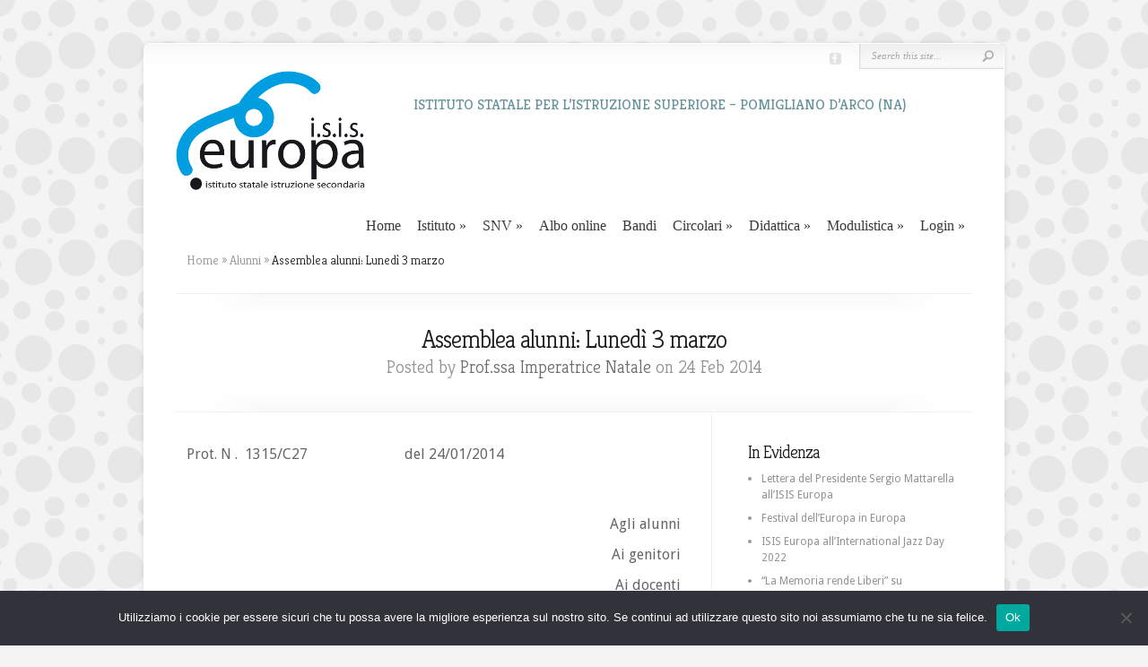

--- FILE ---
content_type: text/html; charset=UTF-8
request_url: https://www.isiseuropa.it/2014/02/assemblea-alunni-lunedi-3-marzo/
body_size: 16755
content:
<!DOCTYPE html PUBLIC "-//W3C//DTD XHTML 1.0 Transitional//EN" "http://www.w3.org/TR/xhtml1/DTD/xhtml1-transitional.dtd">
<!--[if IE 6]>
<html xmlns="http://www.w3.org/1999/xhtml" id="ie6" lang="it-IT">
<![endif]-->
<!--[if IE 7]>
<html xmlns="http://www.w3.org/1999/xhtml" id="ie7" lang="it-IT">
<![endif]-->
<!--[if IE 8]>
<html xmlns="http://www.w3.org/1999/xhtml" id="ie8" lang="it-IT">
<![endif]-->
<!--[if !(IE 6) | !(IE 7) | !(IE 8)  ]><!-->
<html xmlns="http://www.w3.org/1999/xhtml" lang="it-IT">
<!--<![endif]-->
<head profile="http://gmpg.org/xfn/11">
<meta http-equiv="Content-Type" content="text/html; charset=UTF-8" />

<link rel="stylesheet" href="https://www.isiseuropa.it/wp-content/themes/Chameleon/style.css" type="text/css" media="screen" />
<link rel="stylesheet" href="https://www.isiseuropa.it/wp-content/themes/Chameleon/css/colorpicker.css" type="text/css" media="screen" />

<meta http-equiv="X-UA-Compatible" content="IE=edge"><link href='https://fonts.googleapis.com/css?family=Droid+Sans:regular,bold' rel='stylesheet' type='text/css' /><link href='https://fonts.googleapis.com/css?family=Kreon:light,regular' rel='stylesheet' type='text/css' />
<link rel="pingback" href="https://www.isiseuropa.it/xmlrpc.php" />

<!--[if lt IE 7]>
	<link rel="stylesheet" type="text/css" href="https://www.isiseuropa.it/wp-content/themes/Chameleon/css/ie6style.css" />
	<script type="text/javascript" src="https://www.isiseuropa.it/wp-content/themes/Chameleon/js/DD_belatedPNG_0.0.8a-min.js"></script>
	<script type="text/javascript">DD_belatedPNG.fix('img#logo, span.overlay, a.zoom-icon, a.more-icon, #menu, #menu-right, #menu-content, ul#top-menu ul, #menu-bar, .footer-widget ul li, span.post-overlay, #content-area, .avatar-overlay, .comment-arrow, .testimonials-item-bottom, #quote, #bottom-shadow, #quote .container');</script>
<![endif]-->
<!--[if IE 7]>
	<link rel="stylesheet" type="text/css" href="https://www.isiseuropa.it/wp-content/themes/Chameleon/css/ie7style.css" />
<![endif]-->
<!--[if IE 8]>
	<link rel="stylesheet" type="text/css" href="https://www.isiseuropa.it/wp-content/themes/Chameleon/css/ie8style.css" />
<![endif]-->

<script type="text/javascript">
	document.documentElement.className = 'js';
</script>

<link rel="preconnect" href="https://fonts.gstatic.com" crossorigin /><meta name='robots' content='index, follow, max-image-preview:large, max-snippet:-1, max-video-preview:-1' />
	<style>img:is([sizes="auto" i], [sizes^="auto," i]) { contain-intrinsic-size: 3000px 1500px }</style>
	
	<!-- This site is optimized with the Yoast SEO plugin v26.7 - https://yoast.com/wordpress/plugins/seo/ -->
	<title>Assemblea alunni: Lunedì 3 marzo  - ISIS Europa</title>
	<link rel="canonical" href="https://www.isiseuropa.it/2014/02/assemblea-alunni-lunedi-3-marzo/" />
	<meta name="twitter:label1" content="Scritto da" />
	<meta name="twitter:data1" content="Prof.ssa Imperatrice Natale" />
	<script type="application/ld+json" class="yoast-schema-graph">{"@context":"https://schema.org","@graph":[{"@type":"Article","@id":"https://www.isiseuropa.it/2014/02/assemblea-alunni-lunedi-3-marzo/#article","isPartOf":{"@id":"https://www.isiseuropa.it/2014/02/assemblea-alunni-lunedi-3-marzo/"},"author":{"name":"Prof.ssa Imperatrice Natale","@id":"https://www.isiseuropa.it/#/schema/person/d05617716f0a7317fa0dfc075cff80dd"},"headline":"Assemblea alunni: Lunedì 3 marzo","datePublished":"2014-02-24T12:31:50+00:00","mainEntityOfPage":{"@id":"https://www.isiseuropa.it/2014/02/assemblea-alunni-lunedi-3-marzo/"},"wordCount":57,"articleSection":["Alunni","Archivio","Circolari"],"inLanguage":"it-IT"},{"@type":"WebPage","@id":"https://www.isiseuropa.it/2014/02/assemblea-alunni-lunedi-3-marzo/","url":"https://www.isiseuropa.it/2014/02/assemblea-alunni-lunedi-3-marzo/","name":"Assemblea alunni: Lunedì 3 marzo - ISIS Europa","isPartOf":{"@id":"https://www.isiseuropa.it/#website"},"datePublished":"2014-02-24T12:31:50+00:00","author":{"@id":"https://www.isiseuropa.it/#/schema/person/d05617716f0a7317fa0dfc075cff80dd"},"breadcrumb":{"@id":"https://www.isiseuropa.it/2014/02/assemblea-alunni-lunedi-3-marzo/#breadcrumb"},"inLanguage":"it-IT","potentialAction":[{"@type":"ReadAction","target":["https://www.isiseuropa.it/2014/02/assemblea-alunni-lunedi-3-marzo/"]}]},{"@type":"BreadcrumbList","@id":"https://www.isiseuropa.it/2014/02/assemblea-alunni-lunedi-3-marzo/#breadcrumb","itemListElement":[{"@type":"ListItem","position":1,"name":"Home","item":"https://www.isiseuropa.it/"},{"@type":"ListItem","position":2,"name":"Assemblea alunni: Lunedì 3 marzo"}]},{"@type":"WebSite","@id":"https://www.isiseuropa.it/#website","url":"https://www.isiseuropa.it/","name":"ISIS Europa","description":"Istituto Statale per l'Istruzione Superiore - Pomigliano d'Arco (NA)","potentialAction":[{"@type":"SearchAction","target":{"@type":"EntryPoint","urlTemplate":"https://www.isiseuropa.it/?s={search_term_string}"},"query-input":{"@type":"PropertyValueSpecification","valueRequired":true,"valueName":"search_term_string"}}],"inLanguage":"it-IT"},{"@type":"Person","@id":"https://www.isiseuropa.it/#/schema/person/d05617716f0a7317fa0dfc075cff80dd","name":"Prof.ssa Imperatrice Natale","image":{"@type":"ImageObject","inLanguage":"it-IT","@id":"https://www.isiseuropa.it/#/schema/person/image/","url":"https://secure.gravatar.com/avatar/d4725deb6f6df8878b358a9c0e84e880a814acd95bd0ce2bc471913685b12d9a?s=96&d=mm&r=g","contentUrl":"https://secure.gravatar.com/avatar/d4725deb6f6df8878b358a9c0e84e880a814acd95bd0ce2bc471913685b12d9a?s=96&d=mm&r=g","caption":"Prof.ssa Imperatrice Natale"},"url":"https://www.isiseuropa.it/author/beatricenatale/"}]}</script>
	<!-- / Yoast SEO plugin. -->


<link rel='dns-prefetch' href='//secure.gravatar.com' />
<link rel='dns-prefetch' href='//stats.wp.com' />
<link rel='dns-prefetch' href='//v0.wordpress.com' />
<link rel='preconnect' href='//i0.wp.com' />
<link rel='preconnect' href='//c0.wp.com' />
<link rel="alternate" type="application/rss+xml" title="ISIS Europa &raquo; Feed" href="https://www.isiseuropa.it/feed/" />
<link rel="alternate" type="application/rss+xml" title="ISIS Europa &raquo; Feed dei commenti" href="https://www.isiseuropa.it/comments/feed/" />
<script type="text/javascript">
/* <![CDATA[ */
window._wpemojiSettings = {"baseUrl":"https:\/\/s.w.org\/images\/core\/emoji\/16.0.1\/72x72\/","ext":".png","svgUrl":"https:\/\/s.w.org\/images\/core\/emoji\/16.0.1\/svg\/","svgExt":".svg","source":{"concatemoji":"https:\/\/www.isiseuropa.it\/wp-includes\/js\/wp-emoji-release.min.js?ver=e04ddd3859da3c7ae5b182842936ba68"}};
/*! This file is auto-generated */
!function(s,n){var o,i,e;function c(e){try{var t={supportTests:e,timestamp:(new Date).valueOf()};sessionStorage.setItem(o,JSON.stringify(t))}catch(e){}}function p(e,t,n){e.clearRect(0,0,e.canvas.width,e.canvas.height),e.fillText(t,0,0);var t=new Uint32Array(e.getImageData(0,0,e.canvas.width,e.canvas.height).data),a=(e.clearRect(0,0,e.canvas.width,e.canvas.height),e.fillText(n,0,0),new Uint32Array(e.getImageData(0,0,e.canvas.width,e.canvas.height).data));return t.every(function(e,t){return e===a[t]})}function u(e,t){e.clearRect(0,0,e.canvas.width,e.canvas.height),e.fillText(t,0,0);for(var n=e.getImageData(16,16,1,1),a=0;a<n.data.length;a++)if(0!==n.data[a])return!1;return!0}function f(e,t,n,a){switch(t){case"flag":return n(e,"\ud83c\udff3\ufe0f\u200d\u26a7\ufe0f","\ud83c\udff3\ufe0f\u200b\u26a7\ufe0f")?!1:!n(e,"\ud83c\udde8\ud83c\uddf6","\ud83c\udde8\u200b\ud83c\uddf6")&&!n(e,"\ud83c\udff4\udb40\udc67\udb40\udc62\udb40\udc65\udb40\udc6e\udb40\udc67\udb40\udc7f","\ud83c\udff4\u200b\udb40\udc67\u200b\udb40\udc62\u200b\udb40\udc65\u200b\udb40\udc6e\u200b\udb40\udc67\u200b\udb40\udc7f");case"emoji":return!a(e,"\ud83e\udedf")}return!1}function g(e,t,n,a){var r="undefined"!=typeof WorkerGlobalScope&&self instanceof WorkerGlobalScope?new OffscreenCanvas(300,150):s.createElement("canvas"),o=r.getContext("2d",{willReadFrequently:!0}),i=(o.textBaseline="top",o.font="600 32px Arial",{});return e.forEach(function(e){i[e]=t(o,e,n,a)}),i}function t(e){var t=s.createElement("script");t.src=e,t.defer=!0,s.head.appendChild(t)}"undefined"!=typeof Promise&&(o="wpEmojiSettingsSupports",i=["flag","emoji"],n.supports={everything:!0,everythingExceptFlag:!0},e=new Promise(function(e){s.addEventListener("DOMContentLoaded",e,{once:!0})}),new Promise(function(t){var n=function(){try{var e=JSON.parse(sessionStorage.getItem(o));if("object"==typeof e&&"number"==typeof e.timestamp&&(new Date).valueOf()<e.timestamp+604800&&"object"==typeof e.supportTests)return e.supportTests}catch(e){}return null}();if(!n){if("undefined"!=typeof Worker&&"undefined"!=typeof OffscreenCanvas&&"undefined"!=typeof URL&&URL.createObjectURL&&"undefined"!=typeof Blob)try{var e="postMessage("+g.toString()+"("+[JSON.stringify(i),f.toString(),p.toString(),u.toString()].join(",")+"));",a=new Blob([e],{type:"text/javascript"}),r=new Worker(URL.createObjectURL(a),{name:"wpTestEmojiSupports"});return void(r.onmessage=function(e){c(n=e.data),r.terminate(),t(n)})}catch(e){}c(n=g(i,f,p,u))}t(n)}).then(function(e){for(var t in e)n.supports[t]=e[t],n.supports.everything=n.supports.everything&&n.supports[t],"flag"!==t&&(n.supports.everythingExceptFlag=n.supports.everythingExceptFlag&&n.supports[t]);n.supports.everythingExceptFlag=n.supports.everythingExceptFlag&&!n.supports.flag,n.DOMReady=!1,n.readyCallback=function(){n.DOMReady=!0}}).then(function(){return e}).then(function(){var e;n.supports.everything||(n.readyCallback(),(e=n.source||{}).concatemoji?t(e.concatemoji):e.wpemoji&&e.twemoji&&(t(e.twemoji),t(e.wpemoji)))}))}((window,document),window._wpemojiSettings);
/* ]]> */
</script>
<meta content="Chameleon v.3.9.13" name="generator"/><style id='wp-emoji-styles-inline-css' type='text/css'>

	img.wp-smiley, img.emoji {
		display: inline !important;
		border: none !important;
		box-shadow: none !important;
		height: 1em !important;
		width: 1em !important;
		margin: 0 0.07em !important;
		vertical-align: -0.1em !important;
		background: none !important;
		padding: 0 !important;
	}
</style>
<link rel='stylesheet' id='wp-block-library-css' href='https://c0.wp.com/c/6.8.3/wp-includes/css/dist/block-library/style.min.css' type='text/css' media='all' />
<style id='classic-theme-styles-inline-css' type='text/css'>
/*! This file is auto-generated */
.wp-block-button__link{color:#fff;background-color:#32373c;border-radius:9999px;box-shadow:none;text-decoration:none;padding:calc(.667em + 2px) calc(1.333em + 2px);font-size:1.125em}.wp-block-file__button{background:#32373c;color:#fff;text-decoration:none}
</style>
<style id='document-gallery-document-gallery-block-style-inline-css' type='text/css'>
.document-gallery .document-icon{text-align:center}.document-gallery .document-icon img{border:none;margin:0 auto;max-width:100%;width:89px}.document-gallery .document-icon a{font-size:10px;line-height:12px}.document-gallery .document-icon{margin:5px 0 0}.document-gallery .document-icon .title{display:block;text-align:center}.dg-paginate-wrapper .paginate{text-align:center}.document-gallery .document-icon{box-sizing:border-box;display:inline-block;overflow:hidden;vertical-align:top;width:var(--dg-icon-width)}.document-gallery .document-icon-row{padding:0;text-align:left;width:100%}.document-gallery .descriptions.document-icon-row .document-icon{float:left;max-width:115px;padding:0 3px 0 0;width:auto}.document-gallery .descriptions.document-icon-row{margin-bottom:1em;text-align:inherit;vertical-align:middle}.document-gallery .descriptions.document-icon-row img{max-width:100%;width:65px}.document-gallery .descriptions.document-icon-row:after,.document-gallery .descriptions.document-icon-row:before{content:"";display:table}.document-gallery .descriptions.document-icon-row:after{clear:both}.document-gallery .descriptions.document-icon-row{zoom:1}

</style>
<link rel='stylesheet' id='wp-components-css' href='https://c0.wp.com/c/6.8.3/wp-includes/css/dist/components/style.min.css' type='text/css' media='all' />
<link rel='stylesheet' id='wp-preferences-css' href='https://c0.wp.com/c/6.8.3/wp-includes/css/dist/preferences/style.min.css' type='text/css' media='all' />
<link rel='stylesheet' id='wp-block-editor-css' href='https://c0.wp.com/c/6.8.3/wp-includes/css/dist/block-editor/style.min.css' type='text/css' media='all' />
<link rel='stylesheet' id='popup-maker-block-library-style-css' href='https://www.isiseuropa.it/wp-content/plugins/popup-maker/dist/packages/block-library-style.css?ver=dbea705cfafe089d65f1' type='text/css' media='all' />
<link rel='stylesheet' id='awb-css' href='https://www.isiseuropa.it/wp-content/plugins/advanced-backgrounds/assets/awb/awb.min.css?ver=1.12.8' type='text/css' media='all' />
<link rel='stylesheet' id='mediaelement-css' href='https://c0.wp.com/c/6.8.3/wp-includes/js/mediaelement/mediaelementplayer-legacy.min.css' type='text/css' media='all' />
<link rel='stylesheet' id='wp-mediaelement-css' href='https://c0.wp.com/c/6.8.3/wp-includes/js/mediaelement/wp-mediaelement.min.css' type='text/css' media='all' />
<style id='jetpack-sharing-buttons-style-inline-css' type='text/css'>
.jetpack-sharing-buttons__services-list{display:flex;flex-direction:row;flex-wrap:wrap;gap:0;list-style-type:none;margin:5px;padding:0}.jetpack-sharing-buttons__services-list.has-small-icon-size{font-size:12px}.jetpack-sharing-buttons__services-list.has-normal-icon-size{font-size:16px}.jetpack-sharing-buttons__services-list.has-large-icon-size{font-size:24px}.jetpack-sharing-buttons__services-list.has-huge-icon-size{font-size:36px}@media print{.jetpack-sharing-buttons__services-list{display:none!important}}.editor-styles-wrapper .wp-block-jetpack-sharing-buttons{gap:0;padding-inline-start:0}ul.jetpack-sharing-buttons__services-list.has-background{padding:1.25em 2.375em}
</style>
<style id='global-styles-inline-css' type='text/css'>
:root{--wp--preset--aspect-ratio--square: 1;--wp--preset--aspect-ratio--4-3: 4/3;--wp--preset--aspect-ratio--3-4: 3/4;--wp--preset--aspect-ratio--3-2: 3/2;--wp--preset--aspect-ratio--2-3: 2/3;--wp--preset--aspect-ratio--16-9: 16/9;--wp--preset--aspect-ratio--9-16: 9/16;--wp--preset--color--black: #000000;--wp--preset--color--cyan-bluish-gray: #abb8c3;--wp--preset--color--white: #ffffff;--wp--preset--color--pale-pink: #f78da7;--wp--preset--color--vivid-red: #cf2e2e;--wp--preset--color--luminous-vivid-orange: #ff6900;--wp--preset--color--luminous-vivid-amber: #fcb900;--wp--preset--color--light-green-cyan: #7bdcb5;--wp--preset--color--vivid-green-cyan: #00d084;--wp--preset--color--pale-cyan-blue: #8ed1fc;--wp--preset--color--vivid-cyan-blue: #0693e3;--wp--preset--color--vivid-purple: #9b51e0;--wp--preset--gradient--vivid-cyan-blue-to-vivid-purple: linear-gradient(135deg,rgba(6,147,227,1) 0%,rgb(155,81,224) 100%);--wp--preset--gradient--light-green-cyan-to-vivid-green-cyan: linear-gradient(135deg,rgb(122,220,180) 0%,rgb(0,208,130) 100%);--wp--preset--gradient--luminous-vivid-amber-to-luminous-vivid-orange: linear-gradient(135deg,rgba(252,185,0,1) 0%,rgba(255,105,0,1) 100%);--wp--preset--gradient--luminous-vivid-orange-to-vivid-red: linear-gradient(135deg,rgba(255,105,0,1) 0%,rgb(207,46,46) 100%);--wp--preset--gradient--very-light-gray-to-cyan-bluish-gray: linear-gradient(135deg,rgb(238,238,238) 0%,rgb(169,184,195) 100%);--wp--preset--gradient--cool-to-warm-spectrum: linear-gradient(135deg,rgb(74,234,220) 0%,rgb(151,120,209) 20%,rgb(207,42,186) 40%,rgb(238,44,130) 60%,rgb(251,105,98) 80%,rgb(254,248,76) 100%);--wp--preset--gradient--blush-light-purple: linear-gradient(135deg,rgb(255,206,236) 0%,rgb(152,150,240) 100%);--wp--preset--gradient--blush-bordeaux: linear-gradient(135deg,rgb(254,205,165) 0%,rgb(254,45,45) 50%,rgb(107,0,62) 100%);--wp--preset--gradient--luminous-dusk: linear-gradient(135deg,rgb(255,203,112) 0%,rgb(199,81,192) 50%,rgb(65,88,208) 100%);--wp--preset--gradient--pale-ocean: linear-gradient(135deg,rgb(255,245,203) 0%,rgb(182,227,212) 50%,rgb(51,167,181) 100%);--wp--preset--gradient--electric-grass: linear-gradient(135deg,rgb(202,248,128) 0%,rgb(113,206,126) 100%);--wp--preset--gradient--midnight: linear-gradient(135deg,rgb(2,3,129) 0%,rgb(40,116,252) 100%);--wp--preset--font-size--small: 13px;--wp--preset--font-size--medium: 20px;--wp--preset--font-size--large: 36px;--wp--preset--font-size--x-large: 42px;--wp--preset--spacing--20: 0.44rem;--wp--preset--spacing--30: 0.67rem;--wp--preset--spacing--40: 1rem;--wp--preset--spacing--50: 1.5rem;--wp--preset--spacing--60: 2.25rem;--wp--preset--spacing--70: 3.38rem;--wp--preset--spacing--80: 5.06rem;--wp--preset--shadow--natural: 6px 6px 9px rgba(0, 0, 0, 0.2);--wp--preset--shadow--deep: 12px 12px 50px rgba(0, 0, 0, 0.4);--wp--preset--shadow--sharp: 6px 6px 0px rgba(0, 0, 0, 0.2);--wp--preset--shadow--outlined: 6px 6px 0px -3px rgba(255, 255, 255, 1), 6px 6px rgba(0, 0, 0, 1);--wp--preset--shadow--crisp: 6px 6px 0px rgba(0, 0, 0, 1);}:where(.is-layout-flex){gap: 0.5em;}:where(.is-layout-grid){gap: 0.5em;}body .is-layout-flex{display: flex;}.is-layout-flex{flex-wrap: wrap;align-items: center;}.is-layout-flex > :is(*, div){margin: 0;}body .is-layout-grid{display: grid;}.is-layout-grid > :is(*, div){margin: 0;}:where(.wp-block-columns.is-layout-flex){gap: 2em;}:where(.wp-block-columns.is-layout-grid){gap: 2em;}:where(.wp-block-post-template.is-layout-flex){gap: 1.25em;}:where(.wp-block-post-template.is-layout-grid){gap: 1.25em;}.has-black-color{color: var(--wp--preset--color--black) !important;}.has-cyan-bluish-gray-color{color: var(--wp--preset--color--cyan-bluish-gray) !important;}.has-white-color{color: var(--wp--preset--color--white) !important;}.has-pale-pink-color{color: var(--wp--preset--color--pale-pink) !important;}.has-vivid-red-color{color: var(--wp--preset--color--vivid-red) !important;}.has-luminous-vivid-orange-color{color: var(--wp--preset--color--luminous-vivid-orange) !important;}.has-luminous-vivid-amber-color{color: var(--wp--preset--color--luminous-vivid-amber) !important;}.has-light-green-cyan-color{color: var(--wp--preset--color--light-green-cyan) !important;}.has-vivid-green-cyan-color{color: var(--wp--preset--color--vivid-green-cyan) !important;}.has-pale-cyan-blue-color{color: var(--wp--preset--color--pale-cyan-blue) !important;}.has-vivid-cyan-blue-color{color: var(--wp--preset--color--vivid-cyan-blue) !important;}.has-vivid-purple-color{color: var(--wp--preset--color--vivid-purple) !important;}.has-black-background-color{background-color: var(--wp--preset--color--black) !important;}.has-cyan-bluish-gray-background-color{background-color: var(--wp--preset--color--cyan-bluish-gray) !important;}.has-white-background-color{background-color: var(--wp--preset--color--white) !important;}.has-pale-pink-background-color{background-color: var(--wp--preset--color--pale-pink) !important;}.has-vivid-red-background-color{background-color: var(--wp--preset--color--vivid-red) !important;}.has-luminous-vivid-orange-background-color{background-color: var(--wp--preset--color--luminous-vivid-orange) !important;}.has-luminous-vivid-amber-background-color{background-color: var(--wp--preset--color--luminous-vivid-amber) !important;}.has-light-green-cyan-background-color{background-color: var(--wp--preset--color--light-green-cyan) !important;}.has-vivid-green-cyan-background-color{background-color: var(--wp--preset--color--vivid-green-cyan) !important;}.has-pale-cyan-blue-background-color{background-color: var(--wp--preset--color--pale-cyan-blue) !important;}.has-vivid-cyan-blue-background-color{background-color: var(--wp--preset--color--vivid-cyan-blue) !important;}.has-vivid-purple-background-color{background-color: var(--wp--preset--color--vivid-purple) !important;}.has-black-border-color{border-color: var(--wp--preset--color--black) !important;}.has-cyan-bluish-gray-border-color{border-color: var(--wp--preset--color--cyan-bluish-gray) !important;}.has-white-border-color{border-color: var(--wp--preset--color--white) !important;}.has-pale-pink-border-color{border-color: var(--wp--preset--color--pale-pink) !important;}.has-vivid-red-border-color{border-color: var(--wp--preset--color--vivid-red) !important;}.has-luminous-vivid-orange-border-color{border-color: var(--wp--preset--color--luminous-vivid-orange) !important;}.has-luminous-vivid-amber-border-color{border-color: var(--wp--preset--color--luminous-vivid-amber) !important;}.has-light-green-cyan-border-color{border-color: var(--wp--preset--color--light-green-cyan) !important;}.has-vivid-green-cyan-border-color{border-color: var(--wp--preset--color--vivid-green-cyan) !important;}.has-pale-cyan-blue-border-color{border-color: var(--wp--preset--color--pale-cyan-blue) !important;}.has-vivid-cyan-blue-border-color{border-color: var(--wp--preset--color--vivid-cyan-blue) !important;}.has-vivid-purple-border-color{border-color: var(--wp--preset--color--vivid-purple) !important;}.has-vivid-cyan-blue-to-vivid-purple-gradient-background{background: var(--wp--preset--gradient--vivid-cyan-blue-to-vivid-purple) !important;}.has-light-green-cyan-to-vivid-green-cyan-gradient-background{background: var(--wp--preset--gradient--light-green-cyan-to-vivid-green-cyan) !important;}.has-luminous-vivid-amber-to-luminous-vivid-orange-gradient-background{background: var(--wp--preset--gradient--luminous-vivid-amber-to-luminous-vivid-orange) !important;}.has-luminous-vivid-orange-to-vivid-red-gradient-background{background: var(--wp--preset--gradient--luminous-vivid-orange-to-vivid-red) !important;}.has-very-light-gray-to-cyan-bluish-gray-gradient-background{background: var(--wp--preset--gradient--very-light-gray-to-cyan-bluish-gray) !important;}.has-cool-to-warm-spectrum-gradient-background{background: var(--wp--preset--gradient--cool-to-warm-spectrum) !important;}.has-blush-light-purple-gradient-background{background: var(--wp--preset--gradient--blush-light-purple) !important;}.has-blush-bordeaux-gradient-background{background: var(--wp--preset--gradient--blush-bordeaux) !important;}.has-luminous-dusk-gradient-background{background: var(--wp--preset--gradient--luminous-dusk) !important;}.has-pale-ocean-gradient-background{background: var(--wp--preset--gradient--pale-ocean) !important;}.has-electric-grass-gradient-background{background: var(--wp--preset--gradient--electric-grass) !important;}.has-midnight-gradient-background{background: var(--wp--preset--gradient--midnight) !important;}.has-small-font-size{font-size: var(--wp--preset--font-size--small) !important;}.has-medium-font-size{font-size: var(--wp--preset--font-size--medium) !important;}.has-large-font-size{font-size: var(--wp--preset--font-size--large) !important;}.has-x-large-font-size{font-size: var(--wp--preset--font-size--x-large) !important;}
:where(.wp-block-post-template.is-layout-flex){gap: 1.25em;}:where(.wp-block-post-template.is-layout-grid){gap: 1.25em;}
:where(.wp-block-columns.is-layout-flex){gap: 2em;}:where(.wp-block-columns.is-layout-grid){gap: 2em;}
:root :where(.wp-block-pullquote){font-size: 1.5em;line-height: 1.6;}
</style>
<link rel='stylesheet' id='cookie-notice-front-css' href='https://www.isiseuropa.it/wp-content/plugins/cookie-notice/css/front.min.css?ver=2.5.11' type='text/css' media='all' />
<link rel='stylesheet' id='document-gallery-css' href='https://www.isiseuropa.it/wp-content/plugins/document-gallery/src/assets/css/style.min.css?ver=5.1.0' type='text/css' media='all' />
<link rel='stylesheet' id='wpemfb-lightbox-css' href='https://www.isiseuropa.it/wp-content/plugins/wp-embed-facebook/templates/lightbox/css/lightbox.css?ver=3.1.2' type='text/css' media='all' />
<link rel='stylesheet' id='et_responsive-css' href='https://www.isiseuropa.it/wp-content/themes/Chameleon/css/responsive.css?ver=e04ddd3859da3c7ae5b182842936ba68' type='text/css' media='all' />
<link rel='stylesheet' id='youtube-channel-gallery-css' href='https://www.isiseuropa.it/wp-content/plugins/youtube-channel-gallery/styles.css?ver=e04ddd3859da3c7ae5b182842936ba68' type='text/css' media='all' />
<link rel='stylesheet' id='jquery.magnific-popup-css' href='https://www.isiseuropa.it/wp-content/plugins/youtube-channel-gallery/magnific-popup.css?ver=e04ddd3859da3c7ae5b182842936ba68' type='text/css' media='all' />
<link rel='stylesheet' id='tablepress-default-css' href='https://www.isiseuropa.it/wp-content/plugins/tablepress/css/build/default.css?ver=3.2.6' type='text/css' media='all' />
<link rel='stylesheet' id='divi-builder-style-css' href='https://www.isiseuropa.it/wp-content/plugins/divi-builder/css/style-static.min.css?ver=4.25.1' type='text/css' media='all' />
<link rel='stylesheet' id='popup-maker-site-css' href='//www.isiseuropa.it/wp-content/uploads/pum/pum-site-styles.css?generated=1755581952&#038;ver=1.21.5' type='text/css' media='all' />
<link rel='stylesheet' id='et-shortcodes-responsive-css-css' href='https://www.isiseuropa.it/wp-content/themes/Chameleon/epanel/shortcodes/css/shortcodes_responsive.css?ver=3.9.13' type='text/css' media='all' />
<link rel='stylesheet' id='__EPYT__style-css' href='https://www.isiseuropa.it/wp-content/plugins/youtube-embed-plus/styles/ytprefs.min.css?ver=14.2.4' type='text/css' media='all' />
<style id='__EPYT__style-inline-css' type='text/css'>

                .epyt-gallery-thumb {
                        width: 33.333%;
                }
                
</style>
<link rel='stylesheet' id='sharedaddy-css' href='https://c0.wp.com/p/jetpack/15.4/modules/sharedaddy/sharing.css' type='text/css' media='all' />
<link rel='stylesheet' id='social-logos-css' href='https://c0.wp.com/p/jetpack/15.4/_inc/social-logos/social-logos.min.css' type='text/css' media='all' />
<link rel='stylesheet' id='magnific_popup-css' href='https://www.isiseuropa.it/wp-content/themes/Chameleon/includes/page_templates/js/magnific_popup/magnific_popup.css?ver=1.3.4' type='text/css' media='screen' />
<link rel='stylesheet' id='et_page_templates-css' href='https://www.isiseuropa.it/wp-content/themes/Chameleon/includes/page_templates/page_templates.css?ver=1.8' type='text/css' media='screen' />
		<script type="text/javascript">
			ajaxurl = typeof(ajaxurl) !== 'string' ? 'https://www.isiseuropa.it/wp-admin/admin-ajax.php' : ajaxurl;
		</script>
		<script type="text/javascript" src="https://c0.wp.com/c/6.8.3/wp-includes/js/jquery/jquery.min.js" id="jquery-core-js"></script>
<script type="text/javascript" src="https://c0.wp.com/c/6.8.3/wp-includes/js/jquery/jquery-migrate.min.js" id="jquery-migrate-js"></script>
<script type="text/javascript" src="https://www.isiseuropa.it/wp-content/themes/Chameleon/js/jquery.cycle.all.min.js?ver=1.0" id="jquery_cycle-js"></script>
<script type="text/javascript" id="cookie-notice-front-js-before">
/* <![CDATA[ */
var cnArgs = {"ajaxUrl":"https:\/\/www.isiseuropa.it\/wp-admin\/admin-ajax.php","nonce":"ba234d315c","hideEffect":"fade","position":"bottom","onScroll":false,"onScrollOffset":100,"onClick":false,"cookieName":"cookie_notice_accepted","cookieTime":2592000,"cookieTimeRejected":2592000,"globalCookie":false,"redirection":false,"cache":false,"revokeCookies":false,"revokeCookiesOpt":"automatic"};
/* ]]> */
</script>
<script type="text/javascript" src="https://www.isiseuropa.it/wp-content/plugins/cookie-notice/js/front.min.js?ver=2.5.11" id="cookie-notice-front-js"></script>
<script type="text/javascript" src="https://www.isiseuropa.it/wp-content/plugins/wp-embed-facebook/templates/lightbox/js/lightbox.min.js?ver=3.1.2" id="wpemfb-lightbox-js"></script>
<script type="text/javascript" id="wpemfb-fbjs-js-extra">
/* <![CDATA[ */
var WEF = {"local":"it_IT","version":"v3.2","fb_id":"","comments_nonce":"8286cde8cd","adaptive":"1"};
/* ]]> */
</script>
<script type="text/javascript" src="https://www.isiseuropa.it/wp-content/plugins/wp-embed-facebook/inc/js/fb.min.js?ver=3.1.2" id="wpemfb-fbjs-js"></script>
<script type="text/javascript" id="__ytprefs__-js-extra">
/* <![CDATA[ */
var _EPYT_ = {"ajaxurl":"https:\/\/www.isiseuropa.it\/wp-admin\/admin-ajax.php","security":"9a4ac35d66","gallery_scrolloffset":"20","eppathtoscripts":"https:\/\/www.isiseuropa.it\/wp-content\/plugins\/youtube-embed-plus\/scripts\/","eppath":"https:\/\/www.isiseuropa.it\/wp-content\/plugins\/youtube-embed-plus\/","epresponsiveselector":"[\"iframe.__youtube_prefs_widget__\"]","epdovol":"1","version":"14.2.4","evselector":"iframe.__youtube_prefs__[src], iframe[src*=\"youtube.com\/embed\/\"], iframe[src*=\"youtube-nocookie.com\/embed\/\"]","ajax_compat":"","maxres_facade":"eager","ytapi_load":"light","pause_others":"","stopMobileBuffer":"1","facade_mode":"","not_live_on_channel":""};
/* ]]> */
</script>
<script type="text/javascript" src="https://www.isiseuropa.it/wp-content/plugins/youtube-embed-plus/scripts/ytprefs.min.js?ver=14.2.4" id="__ytprefs__-js"></script>
<script type="text/javascript" id="__ytprefs__-js-after">
/* <![CDATA[ */
(function () {
                if (window._EPYT_ && window._EPYT_.evselector) {
                    var selectors = window._EPYT_.evselector.split(", ");
                    window._EPYT_.evselector = "";

                    for (var k = 0; k < selectors.length; k++) {
                        if (window._EPYT_.evselector) {
                            window._EPYT_.evselector += ", ";
                        }
                        window._EPYT_.evselector += ":not([id*=\"jarallax-container\"]) > " + selectors[k];
                    }
                }
            }());
/* ]]> */
</script>
<link rel="https://api.w.org/" href="https://www.isiseuropa.it/wp-json/" /><link rel="alternate" title="JSON" type="application/json" href="https://www.isiseuropa.it/wp-json/wp/v2/posts/8181" /><link rel="EditURI" type="application/rsd+xml" title="RSD" href="https://www.isiseuropa.it/xmlrpc.php?rsd" />

<link rel='shortlink' href='https://wp.me/pas4pq-27X' />
<link rel="alternate" title="oEmbed (JSON)" type="application/json+oembed" href="https://www.isiseuropa.it/wp-json/oembed/1.0/embed?url=https%3A%2F%2Fwww.isiseuropa.it%2F2014%2F02%2Fassemblea-alunni-lunedi-3-marzo%2F" />
<link rel="alternate" title="oEmbed (XML)" type="text/xml+oembed" href="https://www.isiseuropa.it/wp-json/oembed/1.0/embed?url=https%3A%2F%2Fwww.isiseuropa.it%2F2014%2F02%2Fassemblea-alunni-lunedi-3-marzo%2F&#038;format=xml" />
<style>.cpm-map img{ max-width: none !important;box-shadow:none !important;}</style>	<link rel="preconnect" href="https://fonts.googleapis.com">
	<link rel="preconnect" href="https://fonts.gstatic.com">
	<script type="text/javascript">
(function(url){
	if(/(?:Chrome\/26\.0\.1410\.63 Safari\/537\.31|WordfenceTestMonBot)/.test(navigator.userAgent)){ return; }
	var addEvent = function(evt, handler) {
		if (window.addEventListener) {
			document.addEventListener(evt, handler, false);
		} else if (window.attachEvent) {
			document.attachEvent('on' + evt, handler);
		}
	};
	var removeEvent = function(evt, handler) {
		if (window.removeEventListener) {
			document.removeEventListener(evt, handler, false);
		} else if (window.detachEvent) {
			document.detachEvent('on' + evt, handler);
		}
	};
	var evts = 'contextmenu dblclick drag dragend dragenter dragleave dragover dragstart drop keydown keypress keyup mousedown mousemove mouseout mouseover mouseup mousewheel scroll'.split(' ');
	var logHuman = function() {
		if (window.wfLogHumanRan) { return; }
		window.wfLogHumanRan = true;
		var wfscr = document.createElement('script');
		wfscr.type = 'text/javascript';
		wfscr.async = true;
		wfscr.src = url + '&r=' + Math.random();
		(document.getElementsByTagName('head')[0]||document.getElementsByTagName('body')[0]).appendChild(wfscr);
		for (var i = 0; i < evts.length; i++) {
			removeEvent(evts[i], logHuman);
		}
	};
	for (var i = 0; i < evts.length; i++) {
		addEvent(evts[i], logHuman);
	}
})('//www.isiseuropa.it/?wordfence_lh=1&hid=316EE07C2AD5F604C0FD1EA5817013D5');
</script>	<style>img#wpstats{display:none}</style>
		<!-- used in scripts --><meta name="et_featured_auto_speed" content="3000" /><meta name="et_disable_toptier" content="1" /><meta name="et_featured_slider_auto" content="1" /><meta name="et_theme_folder" content="https://www.isiseuropa.it/wp-content/themes/Chameleon" /><style type="text/css">body { background-color: ##2f4a57; }body { background-image: url(https://www.isiseuropa.it/wp-content/themes/Chameleon/images/body-bg11.png); }</style><link id='droid_sans' href='//fonts.googleapis.com/css?family=Droid+Sans' rel='stylesheet' type='text/css' /><style type='text/css'>body { font-family: 'Droid Sans', Arial, sans-serif !important;  }</style><style type='text/css'>body {  }</style><meta name="viewport" content="width=device-width, initial-scale=1.0, maximum-scale=1.0, user-scalable=0" />
<!-- Jetpack Open Graph Tags -->
<meta property="og:type" content="article" />
<meta property="og:title" content="Assemblea alunni: Lunedì 3 marzo" />
<meta property="og:url" content="https://www.isiseuropa.it/2014/02/assemblea-alunni-lunedi-3-marzo/" />
<meta property="og:description" content="Prot. N .  1315/C27                           del 24/01/2014 &nbsp; Agli alunni Ai genitori Ai docenti Al DSGA Oggetto: Assemblea degli alunni &nbsp; &nbsp; Su richiesta dei rappresentanti d’Istitu…" />
<meta property="article:published_time" content="2014-02-24T12:31:50+00:00" />
<meta property="article:modified_time" content="2014-02-24T12:31:50+00:00" />
<meta property="og:site_name" content="ISIS Europa" />
<meta property="og:image" content="https://s0.wp.com/i/blank.jpg" />
<meta property="og:image:width" content="200" />
<meta property="og:image:height" content="200" />
<meta property="og:image:alt" content="" />
<meta property="og:locale" content="it_IT" />
<meta name="twitter:text:title" content="Assemblea alunni: Lunedì 3 marzo" />
<meta name="twitter:image" content="https://i0.wp.com/www.isiseuropa.it/wp-content/uploads/2016/01/LOGO-EUROPA-quadrato-small-e1584636558602.png?fit=240%2C165&amp;ssl=1" />
<meta name="twitter:card" content="summary" />

<!-- End Jetpack Open Graph Tags -->
<link rel="icon" href="https://i0.wp.com/www.isiseuropa.it/wp-content/uploads/2016/01/LOGO-EUROPA-quadrato-small-e1584636558602.png?fit=32%2C22&#038;ssl=1" sizes="32x32" />
<link rel="icon" href="https://i0.wp.com/www.isiseuropa.it/wp-content/uploads/2016/01/LOGO-EUROPA-quadrato-small-e1584636558602.png?fit=192%2C132&#038;ssl=1" sizes="192x192" />
<link rel="apple-touch-icon" href="https://i0.wp.com/www.isiseuropa.it/wp-content/uploads/2016/01/LOGO-EUROPA-quadrato-small-e1584636558602.png?fit=180%2C124&#038;ssl=1" />
<meta name="msapplication-TileImage" content="https://i0.wp.com/www.isiseuropa.it/wp-content/uploads/2016/01/LOGO-EUROPA-quadrato-small-e1584636558602.png?fit=250%2C172&#038;ssl=1" />
	<style type="text/css">
		#et_pt_portfolio_gallery { margin-left: -41px; margin-right: -51px; }
		.et_pt_portfolio_item { margin-left: 35px; }
		.et_portfolio_small { margin-left: -40px !important; }
		.et_portfolio_small .et_pt_portfolio_item { margin-left: 32px !important; }
		.et_portfolio_large { margin-left: -26px !important; }
		.et_portfolio_large .et_pt_portfolio_item { margin-left: 11px !important; }
	</style>
<style id="et-customizer-global-cached-inline-styles">body{color:#666;line-height:1.5em}p{font-size:120%;color:#666}#content-area{padding:45px 48px 0px}@media only screen and (max-width:879px){#footer-widgets{display:block}}p#slogan{font-size:16px;margin-left:54px}ul#top-menu a{font-size:1.3em;margin-left:4 px;font-family:calibri;font-style:block}ul#top-menu ul li a{padding:0px 0px 0px 15px;width:180px;line-height:16px;font-size:1.3em;font-family:calibri}a{color:blue}h4 a{color:blue}</style>	<style id="egf-frontend-styles" type="text/css">
		p {font-size: 16px;} h1 {} h2 {} h3 {} h4 {} h5 {} h6 {} 	</style>
	
</head>
<body data-rsssl=1 class="wp-singular post-template-default single single-post postid-8181 single-format-standard wp-theme-Chameleon cookies-not-set et_divi_builder et_includes_sidebar et-pb-theme-chameleon et-db">
		<div id="container">
		<div id="header" class="clearfix">
			<a href="https://www.isiseuropa.it/">
								<img src="https://isiseuropa.it/wp-content/uploads/2016/01/logo.png" alt="ISIS Europa" id="logo"/>
			</a>
			<p id="slogan">Istituto Statale per l&#8217;Istruzione Superiore &#8211; Pomigliano d&#8217;Arco (NA)</p>
			<a href="#" id="mobile_nav" class="closed">Navigation<span></span></a>
			<ul id="top-menu" class="nav"><li id="menu-item-102" class="menu-item menu-item-type-custom menu-item-object-custom menu-item-102"><a href="https://isiseuropa.it">Home</a></li>
<li id="menu-item-20" class="menu-item menu-item-type-taxonomy menu-item-object-category menu-item-has-children menu-item-20"><a href="https://www.isiseuropa.it/category/istituto/">Istituto</a>
<ul class="sub-menu">
	<li id="menu-item-18" class="menu-item menu-item-type-taxonomy menu-item-object-category menu-item-18"><a href="https://www.isiseuropa.it/category/dirigente/">Dirigente</a></li>
	<li id="menu-item-39828" class="menu-item menu-item-type-post_type menu-item-object-page menu-item-has-children menu-item-39828"><a href="https://www.isiseuropa.it/organigramma-2020_2021/">Organigramma 2022_2023</a>
	<ul class="sub-menu">
		<li id="menu-item-43286" class="menu-item menu-item-type-post_type menu-item-object-page menu-item-43286"><a href="https://www.isiseuropa.it/responsabili-plesso/">Responsabili Plesso</a></li>
		<li id="menu-item-39854" class="menu-item menu-item-type-post_type menu-item-object-page menu-item-39854"><a href="https://www.isiseuropa.it/niv/">NIV</a></li>
		<li id="menu-item-39862" class="menu-item menu-item-type-post_type menu-item-object-page menu-item-39862"><a href="https://www.isiseuropa.it/organo-garanzia-interno/">Organo Garanzia Interno</a></li>
		<li id="menu-item-39827" class="menu-item menu-item-type-post_type menu-item-object-page menu-item-39827"><a href="https://www.isiseuropa.it/funzioni-strumentali/">Funzioni strumentali</a></li>
		<li id="menu-item-39852" class="menu-item menu-item-type-post_type menu-item-object-page menu-item-39852"><a href="https://www.isiseuropa.it/coord-dipartimento/">Coordinatori Dipartimento</a></li>
		<li id="menu-item-39851" class="menu-item menu-item-type-post_type menu-item-object-page menu-item-39851"><a href="https://www.isiseuropa.it/coord-indirizzo/">Coordinatori indirizzo</a></li>
		<li id="menu-item-39853" class="menu-item menu-item-type-post_type menu-item-object-page menu-item-39853"><a href="https://www.isiseuropa.it/referenti-di-disciplina/">Referenti disciplina</a></li>
		<li id="menu-item-39865" class="menu-item menu-item-type-post_type menu-item-object-page menu-item-39865"><a href="https://www.isiseuropa.it/referenti-e-gruppi-progetto/">Referenti progettI</a></li>
		<li id="menu-item-39850" class="menu-item menu-item-type-post_type menu-item-object-page menu-item-39850"><a href="https://www.isiseuropa.it/responsabili-laboratorio/">Responsabili laboratorio</a></li>
	</ul>
</li>
	<li id="menu-item-28426" class="menu-item menu-item-type-post_type menu-item-object-page menu-item-28426"><a href="https://www.isiseuropa.it/funzionigramma/">Funzionigramma</a></li>
	<li id="menu-item-18092" class="menu-item menu-item-type-taxonomy menu-item-object-category menu-item-18092"><a href="https://www.isiseuropa.it/category/organico-autonomia/">Organico dell&#8217;autonomia</a></li>
	<li id="menu-item-25058" class="menu-item menu-item-type-post_type menu-item-object-page menu-item-25058"><a href="https://www.isiseuropa.it/docenti-neoassunti-iscrizione-laboratori-formativi-presenza/">Docenti Neoassunti</a></li>
	<li id="menu-item-19729" class="menu-item menu-item-type-custom menu-item-object-custom menu-item-has-children menu-item-19729"><a href="#">PTOF</a>
	<ul class="sub-menu">
		<li id="menu-item-46767" class="menu-item menu-item-type-post_type menu-item-object-page menu-item-46767"><a href="https://www.isiseuropa.it/ptof-2022_2025-2/">PTOF 2022_2025</a></li>
		<li id="menu-item-33315" class="menu-item menu-item-type-post_type menu-item-object-page menu-item-has-children menu-item-33315"><a href="https://www.isiseuropa.it/archivio-ptof/">Archivio PTOF</a>
		<ul class="sub-menu">
			<li id="menu-item-43106" class="menu-item menu-item-type-post_type menu-item-object-page menu-item-43106"><a href="https://www.isiseuropa.it/ptof-2019_2022-revisione-novembre-2021/">PTOF 2019_2022  Novembre  2021</a></li>
			<li id="menu-item-43280" class="menu-item menu-item-type-post_type menu-item-object-page menu-item-43280"><a href="https://www.isiseuropa.it/ptof-2022_2025/">PTOF 2022_2025</a></li>
			<li id="menu-item-38780" class="menu-item menu-item-type-post_type menu-item-object-page menu-item-38780"><a href="https://www.isiseuropa.it/ptof-2019_2022-novembre-2020/">PTOF 2019_2022 Novembre 2020</a></li>
			<li id="menu-item-33685" class="menu-item menu-item-type-post_type menu-item-object-page menu-item-33685"><a href="https://www.isiseuropa.it/ptof-2019_2022-copy/">PTOF 2019_2022 – ottobre 2019</a></li>
			<li id="menu-item-29961" class="menu-item menu-item-type-post_type menu-item-object-page menu-item-29961"><a href="https://www.isiseuropa.it/ptof-2019_2022/">PTOF 2019_2022 – dicembre 2018</a></li>
			<li id="menu-item-28384" class="menu-item menu-item-type-post_type menu-item-object-page menu-item-28384"><a href="https://www.isiseuropa.it/ptof-2017_2020-revisione-21112017-2/">PTOF 2016_2019_ revisione 2018_2019</a></li>
			<li id="menu-item-24067" class="menu-item menu-item-type-post_type menu-item-object-page menu-item-24067"><a href="https://www.isiseuropa.it/ptof-2017_2020-revisione-21112017/">PTOF 2016-2019 &#8211; Revisione dicembre 2017</a></li>
			<li id="menu-item-19728" class="menu-item menu-item-type-post_type menu-item-object-post menu-item-19728"><a href="https://www.isiseuropa.it/2016/10/ptof-2016_2019-revisione-ottobre-2016/">PTOF 2016-2019 – Revisione ottobre 2016</a></li>
		</ul>
</li>
	</ul>
</li>
	<li id="menu-item-46798" class="menu-item menu-item-type-post_type menu-item-object-page menu-item-46798"><a href="https://www.isiseuropa.it/rs-2019_2022/">Rendicontazione Sociale 2019_2022</a></li>
	<li id="menu-item-47145" class="menu-item menu-item-type-post_type menu-item-object-page menu-item-47145"><a href="https://www.isiseuropa.it/rendicontazione-sociale-2022_2025/">Rendicontazione Sociale 2022_2025</a></li>
	<li id="menu-item-46862" class="menu-item menu-item-type-post_type menu-item-object-page menu-item-46862"><a href="https://www.isiseuropa.it/pdm-2022_2025/">PdM 2022_2025</a></li>
	<li id="menu-item-46865" class="menu-item menu-item-type-post_type menu-item-object-page menu-item-46865"><a href="https://www.isiseuropa.it/rav-2022_2025/">RAV 2022_2025</a></li>
	<li id="menu-item-22607" class="menu-item menu-item-type-post_type menu-item-object-post menu-item-22607"><a href="https://www.isiseuropa.it/2017/09/regolamento-distituto-2/">Regolamento d’Istituto</a></li>
	<li id="menu-item-22165" class="menu-item menu-item-type-custom menu-item-object-custom menu-item-22165"><a href="https://isiseuropa.it/2011/10/divieto-di-fumo-a-scuola/">Divieto di fumo</a></li>
	<li id="menu-item-22159" class="menu-item menu-item-type-custom menu-item-object-custom menu-item-22159"><a href="https://isiseuropa.it/2015/11/inail-sicurezza-scuola/">INAIL Sicurezza nella Scuola</a></li>
	<li id="menu-item-45780" class="menu-item menu-item-type-taxonomy menu-item-object-category menu-item-45780"><a href="https://www.isiseuropa.it/category/istituto/disciplinari/">Disciplinari</a></li>
	<li id="menu-item-22166" class="menu-item menu-item-type-custom menu-item-object-custom menu-item-22166"><a href="https://wp.me/pas4pq-auQ">Codice di comportamento dei dipendenti pubblici</a></li>
	<li id="menu-item-22207" class="menu-item menu-item-type-custom menu-item-object-custom menu-item-22207"><a href="http://trasparenza-pa.net/?codcli=SG26480&#038;node=24143">Contrattazione integrativa</a></li>
	<li id="menu-item-45375" class="menu-item menu-item-type-post_type menu-item-object-post menu-item-45375"><a href="https://www.isiseuropa.it/2022/07/carta-dei-servizi-2/">Carta dei Servizi</a></li>
</ul>
</li>
<li id="menu-item-33318" class="menu-item menu-item-type-taxonomy menu-item-object-category menu-item-has-children menu-item-33318"><a href="https://www.isiseuropa.it/category/snv/">SNV</a>
<ul class="sub-menu">
	<li id="menu-item-14810" class="menu-item menu-item-type-post_type menu-item-object-page menu-item-14810"><a href="https://www.isiseuropa.it/sistema-nazionale-valutazione-snv/">Sistema Nazionale di Valutazione SNV</a></li>
	<li id="menu-item-12023" class="menu-item menu-item-type-post_type menu-item-object-page menu-item-12023"><a href="https://www.isiseuropa.it/peer-review/">Le tappe della valutazione</a></li>
	<li id="menu-item-24324" class="menu-item menu-item-type-post_type menu-item-object-page menu-item-24324"><a href="https://www.isiseuropa.it/invalsi-2/">INVALSI</a></li>
	<li id="menu-item-41192" class="menu-item menu-item-type-post_type menu-item-object-page menu-item-41192"><a href="https://www.isiseuropa.it/monitoraggio-del-gradimento-2/">Monitoraggio del gradimento</a></li>
</ul>
</li>
<li id="menu-item-14592" class="menu-item menu-item-type-taxonomy menu-item-object-category menu-item-14592"><a href="https://www.isiseuropa.it/category/istituto/albo/">Albo online</a></li>
<li id="menu-item-15669" class="menu-item menu-item-type-taxonomy menu-item-object-category menu-item-15669"><a href="https://www.isiseuropa.it/category/istituto/bandi/">Bandi</a></li>
<li id="menu-item-22146" class="menu-item menu-item-type-custom menu-item-object-custom menu-item-has-children menu-item-22146"><a href="#">Circolari</a>
<ul class="sub-menu">
	<li id="menu-item-45460" class="menu-item menu-item-type-custom menu-item-object-custom menu-item-45460"><a href="https://www.isiseuropa.it/category/circolari/circolari-a-s-2022-2023/">Circolari A.S. 2022-23</a></li>
</ul>
</li>
<li id="menu-item-13" class="menu-item menu-item-type-taxonomy menu-item-object-category menu-item-has-children menu-item-13"><a href="https://www.isiseuropa.it/category/didattica/">Didattica</a>
<ul class="sub-menu">
	<li id="menu-item-40" class="menu-item menu-item-type-post_type menu-item-object-page menu-item-has-children menu-item-40"><a href="https://www.isiseuropa.it/indirizzi/">Indirizzi di studio</a>
	<ul class="sub-menu">
		<li id="menu-item-41" class="menu-item menu-item-type-post_type menu-item-object-page menu-item-41"><a href="https://www.isiseuropa.it/indirizzi/servizi-socio-sanitari/">Servizi per la Sanità e l’Assistenza Sociale</a></li>
		<li id="menu-item-1455" class="menu-item menu-item-type-post_type menu-item-object-page menu-item-1455"><a href="https://www.isiseuropa.it/indirizzi/servizi-commerciali-per-le-community-online/">Servizi Commerciali per le Community Online – Web Community</a></li>
		<li id="menu-item-51" class="menu-item menu-item-type-post_type menu-item-object-page menu-item-51"><a href="https://www.isiseuropa.it/indirizzi/turismo/">Turismo</a></li>
		<li id="menu-item-59" class="menu-item menu-item-type-post_type menu-item-object-page menu-item-59"><a href="https://www.isiseuropa.it/indirizzi/grafica-e-comunicazione/">Grafica e Comunicazione</a></li>
	</ul>
</li>
	<li id="menu-item-42309" class="menu-item menu-item-type-post_type menu-item-object-page menu-item-has-children menu-item-42309"><a href="https://www.isiseuropa.it/programmazione-2021_2022/">Programmazione 2022_2023</a>
	<ul class="sub-menu">
		<li id="menu-item-43143" class="menu-item menu-item-type-post_type menu-item-object-page menu-item-43143"><a href="https://www.isiseuropa.it/programmazioni/">FONTI NORMATIVE</a></li>
		<li id="menu-item-46081" class="menu-item menu-item-type-post_type menu-item-object-page menu-item-46081"><a href="https://www.isiseuropa.it/griglie-di-valutazione/">GRIGLIE DI VALUTAZIONE</a></li>
		<li id="menu-item-42323" class="menu-item menu-item-type-post_type menu-item-object-page menu-item-42323"><a href="https://www.isiseuropa.it/sanita-e-assistenza-sociale/">SANITA’ E ASSISTENZA SOCIALE</a></li>
		<li id="menu-item-42322" class="menu-item menu-item-type-post_type menu-item-object-page menu-item-42322"><a href="https://www.isiseuropa.it/commerciale-2/">COMMERCIALE</a></li>
		<li id="menu-item-42321" class="menu-item menu-item-type-post_type menu-item-object-page menu-item-42321"><a href="https://www.isiseuropa.it/grafico-2/">GRAFICO</a></li>
		<li id="menu-item-42320" class="menu-item menu-item-type-post_type menu-item-object-page menu-item-42320"><a href="https://www.isiseuropa.it/turistico-2/">TURISTICO</a></li>
		<li id="menu-item-42544" class="menu-item menu-item-type-post_type menu-item-object-page menu-item-42544"><a href="https://www.isiseuropa.it/pcto/">PCTO</a></li>
		<li id="menu-item-42861" class="menu-item menu-item-type-post_type menu-item-object-page menu-item-42861"><a href="https://www.isiseuropa.it/pcto-service-learning/">PCTO_SL</a></li>
		<li id="menu-item-42545" class="menu-item menu-item-type-post_type menu-item-object-page menu-item-42545"><a href="https://www.isiseuropa.it/uda-certificazioni-linguistiche/">UDA CERTIFICAZIONI LINGUISTICHE</a></li>
		<li id="menu-item-42530" class="menu-item menu-item-type-post_type menu-item-object-page menu-item-42530"><a href="https://www.isiseuropa.it/scienze-motorie/">SCIENZE MOTORIE</a></li>
		<li id="menu-item-42529" class="menu-item menu-item-type-post_type menu-item-object-page menu-item-42529"><a href="https://www.isiseuropa.it/verso-linvalsi/">VERSO L’INVALSI</a></li>
		<li id="menu-item-42528" class="menu-item menu-item-type-post_type menu-item-object-page menu-item-42528"><a href="https://www.isiseuropa.it/uda-di-supporto/">UDA &#038; MODULI DI SUPPORTO</a></li>
	</ul>
</li>
	<li id="menu-item-45189" class="menu-item menu-item-type-taxonomy menu-item-object-category menu-item-45189"><a href="https://www.isiseuropa.it/category/esami-integrativi-idoneita/">Esami Integrativi &#8211; Idoneità</a></li>
	<li id="menu-item-34749" class="menu-item menu-item-type-taxonomy menu-item-object-category menu-item-34749"><a href="https://www.isiseuropa.it/category/ecs/">Europa Community Service</a></li>
	<li id="menu-item-27108" class="menu-item menu-item-type-post_type menu-item-object-page menu-item-27108"><a href="https://www.isiseuropa.it/materiale-didattico-servizi-commerciali-communities-online/">Materiale didattico Servizi Commerciali</a></li>
	<li id="menu-item-35291" class="menu-item menu-item-type-post_type menu-item-object-page menu-item-35291"><a href="https://www.isiseuropa.it/pfi/">PFI-PEI-PDP</a></li>
	<li id="menu-item-27367" class="menu-item menu-item-type-post_type menu-item-object-page menu-item-has-children menu-item-27367"><a href="https://www.isiseuropa.it/alunni-con-bisogni-educativi/">Inclusione</a>
	<ul class="sub-menu">
		<li id="menu-item-33472" class="menu-item menu-item-type-post_type menu-item-object-page menu-item-33472"><a href="https://www.isiseuropa.it/pai/">PAI</a></li>
		<li id="menu-item-5831" class="menu-item menu-item-type-post_type menu-item-object-page menu-item-5831"><a href="https://www.isiseuropa.it/modulistica-inclusione/">Documentazione Inclusione</a></li>
	</ul>
</li>
	<li id="menu-item-22307" class="menu-item menu-item-type-taxonomy menu-item-object-category menu-item-22307"><a href="https://www.isiseuropa.it/category/libri-di-testo/">Libri di testo</a></li>
	<li id="menu-item-3583" class="menu-item menu-item-type-post_type menu-item-object-page menu-item-3583"><a href="https://www.isiseuropa.it/certificazioni-e-partnership/">Certificazioni e Partnership</a></li>
	<li id="menu-item-15627" class="menu-item menu-item-type-post_type menu-item-object-page menu-item-15627"><a href="https://www.isiseuropa.it/pon-2014-2020/">PON 2014-2020</a></li>
	<li id="menu-item-28" class="menu-item menu-item-type-taxonomy menu-item-object-category menu-item-has-children menu-item-28"><a href="https://www.isiseuropa.it/category/prodotti/">Prodotti</a>
	<ul class="sub-menu">
		<li id="menu-item-7109" class="menu-item menu-item-type-custom menu-item-object-custom menu-item-7109"><a href="http://www.pillolediconoscenza.it">Pillole di Conoscenza</a></li>
		<li id="menu-item-3104" class="menu-item menu-item-type-post_type menu-item-object-page menu-item-3104"><a href="https://www.isiseuropa.it/isis-europa-su-rai-scuola/">ISIS Europa su RAI Scuola</a></li>
		<li id="menu-item-197" class="menu-item menu-item-type-post_type menu-item-object-page menu-item-197"><a href="https://www.isiseuropa.it/multimedia-social-network/">Multimedia &#038; Social Network</a></li>
		<li id="menu-item-14" class="menu-item menu-item-type-taxonomy menu-item-object-category menu-item-14"><a href="https://www.isiseuropa.it/category/didattica/comenius/">Comenius</a></li>
		<li id="menu-item-7571" class="menu-item menu-item-type-custom menu-item-object-custom menu-item-7571"><a href="http://colorgrammar.wordpress.com/">GraficaPedia</a></li>
	</ul>
</li>
	<li id="menu-item-16" class="menu-item menu-item-type-taxonomy menu-item-object-category menu-item-16"><a href="https://www.isiseuropa.it/category/didattica/progetti/">Progetti</a></li>
</ul>
</li>
<li id="menu-item-122" class="menu-item menu-item-type-post_type menu-item-object-page menu-item-has-children menu-item-122"><a href="https://www.isiseuropa.it/modulistica/">Modulistica</a>
<ul class="sub-menu">
	<li id="menu-item-382" class="menu-item menu-item-type-post_type menu-item-object-page menu-item-382"><a href="https://www.isiseuropa.it/modulistica/modulistica-alunni/">Modulistica Alunni</a></li>
	<li id="menu-item-252" class="menu-item menu-item-type-post_type menu-item-object-page menu-item-252"><a href="https://www.isiseuropa.it/modulistica/modulistica-amministrativa/">Modulistica Amministrativa</a></li>
	<li id="menu-item-70" class="menu-item menu-item-type-post_type menu-item-object-page menu-item-70"><a href="https://www.isiseuropa.it/orario/orario-segreteria/">Orario Segreteria</a></li>
	<li id="menu-item-81" class="menu-item menu-item-type-post_type menu-item-object-page menu-item-81"><a href="https://www.isiseuropa.it/contattaci/">Contattaci</a></li>
</ul>
</li>
<li id="menu-item-94" class="menu-item menu-item-type-post_type menu-item-object-page menu-item-has-children menu-item-94"><a href="https://www.isiseuropa.it/area-riservata/">Login</a>
<ul class="sub-menu">
	<li id="menu-item-96" class="menu-item menu-item-type-custom menu-item-object-custom menu-item-96"><a href="https://www.isiseuropa.it/wp-admin">Login Amministrazione</a></li>
	<li id="menu-item-37758" class="menu-item menu-item-type-custom menu-item-object-custom menu-item-37758"><a href="https://accounts.google.com/AddSession?hl=it&#038;continue=https://mail.google.com/mail&#038;service=mail">Login GSuite Isis Europa</a></li>
	<li id="menu-item-37946" class="menu-item menu-item-type-custom menu-item-object-custom menu-item-37946"><a href="https://europadigitalschool.edu.it/imlogin.php">Login Europa Digital School</a></li>
</ul>
</li>
</ul>
			<div id="additional-info">
				<div id="et-social-icons">
					<a href='https://www.facebook.com/isiseuropaufficiale' target='_blank'><img alt='Facebook' src='https://www.isiseuropa.it/wp-content/themes/Chameleon/images/facebook.png' /></a>				</div>

				<div id="search-form">
					<form method="get" id="searchform" action="https://www.isiseuropa.it//">
						<input type="text" value="Search this site..." name="s" id="searchinput" />
						<input type="image" src="https://www.isiseuropa.it/wp-content/themes/Chameleon/images/search_btn.png" id="searchsubmit" />
					</form>
				</div> <!-- end #search-form -->
			</div> <!-- end #additional-info -->
		</div> <!-- end #header -->

<div id="breadcrumbs">
					<a href="https://www.isiseuropa.it/">Home</a> <span class="raquo">&raquo;</span>

									<a href="https://www.isiseuropa.it/category/alunni/">Alunni</a> <span class="raquo">&raquo;</span> Assemblea alunni: Lunedì 3 marzo					</div> <!-- end #breadcrumbs --><div id="category-name">
	<div id="category-inner">
				<h1 class="category-title">Assemblea alunni: Lunedì 3 marzo</h1>
		
						<p class="description">
					Posted  by <a href="https://www.isiseuropa.it/author/beatricenatale/" title="Articoli scritti da Prof.ssa Imperatrice Natale" rel="author">Prof.ssa Imperatrice Natale</a> on 24 Feb 2014			</p>
			</div> <!-- end #category-inner -->
</div> <!-- end #category-name -->
<div id="content" class="clearfix">
	<div id="left-area">
			<div class="entry post clearfix">
			
			
			<div id="fb-root"></div>
<p>Prot. N .  1315/C27                           del 24/01/2014</p>
<p>&nbsp;</p>
<p align="right">
<p align="right">Agli alunni</p>
<p align="right">Ai genitori</p>
<p align="right">Ai docenti</p>
<p align="right">Al DSGA</p>
<p align="right">
<p align="right">
<p align="right">
<p align="right">
<p align="right">
<p>Oggetto: <span style="text-decoration: underline;">Assemblea degli alunni</span></p>
<p>&nbsp;</p>
<p>&nbsp;</p>
<p>Su richiesta dei rappresentanti d’Istituto del 20/02/2014, la Dirigente scolastica autorizza</p>
<p>&nbsp;</p>
<p>l’assemblea degli studenti in data <b>Lunedì 03/03/2014 dalle ore 8.10 in poi</b>.</p>
<p>&nbsp;</p>
<p>&nbsp;</p>
<p><b> </b></p>
<p><b> </b></p>
<p><b> </b></p>
<p><b>                                                             La Dirigente Scolastica</b></p>
<p align="center">                                                                                                <i>p</i><i>rof.ssa Rosanna GENNI</i></p>
<p>&nbsp;</p>
<div class="sharedaddy sd-sharing-enabled"><div class="robots-nocontent sd-block sd-social sd-social-icon sd-sharing"><h3 class="sd-title">Condividi:</h3><div class="sd-content"><ul><li class="share-twitter"><a rel="nofollow noopener noreferrer"
				data-shared="sharing-twitter-8181"
				class="share-twitter sd-button share-icon no-text"
				href="https://www.isiseuropa.it/2014/02/assemblea-alunni-lunedi-3-marzo/?share=twitter"
				target="_blank"
				aria-labelledby="sharing-twitter-8181"
				>
				<span id="sharing-twitter-8181" hidden>Fai clic per condividere su X (Si apre in una nuova finestra)</span>
				<span>X</span>
			</a></li><li class="share-facebook"><a rel="nofollow noopener noreferrer"
				data-shared="sharing-facebook-8181"
				class="share-facebook sd-button share-icon no-text"
				href="https://www.isiseuropa.it/2014/02/assemblea-alunni-lunedi-3-marzo/?share=facebook"
				target="_blank"
				aria-labelledby="sharing-facebook-8181"
				>
				<span id="sharing-facebook-8181" hidden>Fai clic per condividere su Facebook (Si apre in una nuova finestra)</span>
				<span>Facebook</span>
			</a></li><li class="share-end"></li></ul></div></div></div>								</div> <!-- end .entry -->

		
		
				</div> 	<!-- end #left-area -->

	<div id="sidebar">
	<div id="etfromblogwidget-4" class="widget widget_etfromblogwidget"><h3 class="title">In Evidenza</h3>	<ul>
					<li><a href="https://www.isiseuropa.it/2022/07/lettera-del-presidente-sergio-mattarella-allisis-europa/">Lettera del Presidente Sergio Mattarella all&#8217;ISIS Europa</a></li>
					<li><a href="https://www.isiseuropa.it/2022/05/festival-delleuropa-in-europa/">Festival dell&#8217;Europa in Europa</a></li>
					<li><a href="https://www.isiseuropa.it/2022/04/isis-europa-international-jazz-day-2022/">ISIS Europa all&#8217;International Jazz Day 2022</a></li>
					<li><a href="https://www.isiseuropa.it/2022/01/la-memoria-rende-liberi-su-repubblica/">&#8220;La Memoria rende Liberi&#8221; su Repubblica</a></li>
					<li><a href="https://www.isiseuropa.it/2021/11/epas-isis-europa-scuola-ambasciatrice-del-parlamento-europeo/">EPAS &#8211; ISIS EUROPA Scuola Ambasciatrice del Parlamento Europeo</a></li>
			</ul> <!-- end ul.nav -->
</div> <!-- end .widget --><div id="linkcat-2" class="widget widget_links"><h3 class="title">Link Utili</h3>
	<ul class='xoxo blogroll'>
<li><a href="http://www.istruzione.it/allegati/2015/MIUR%20AOODGEFID%20REGISTRO_UFFICIALE(U)23331_07122015_FAQ_ANIMATORI_DIGITALI.pdf">Animatori digitali (MIUR)</a></li>
<li><a href="http://avanguardieeducative.indire.it/">Avanguardie Educative (Indire)</a></li>
<li><a href="http://www.invalsi.it/invalsi/index.php">Invalsi</a></li>
<li><a href="http://www.gazzettaufficiale.it/eli/id/2015/07/15/15G00122/sg">Legge 107/2015</a></li>
<li><a href="http://www.istruzione.it" title="Portale del Ministero dell&#8217;Istruzione">Ministero dell&#039;Istruzione</a></li>
<li><a href="http://www.istruzione.it/scuola_digitale/index.html" title="PNSD">Piano Nazionale Scuola Digitale</a></li>
<li><a href="http://www.qualitascuola.com/" title="Portale della Qualità di Napoli">Polo Qualità di Napoli</a></li>
<li><a href="https://www.agendadigitale.eu/scuola-digitale/">Scuola Digitale.eu</a></li>
<li><a href="http://www.istruzione.it/snv/index.shtml">Sistema Nazionale di Valutazione</a></li>
<li><a href="http://www.campania.istruzione.it/home/home.shtml" title="URS Campania">Ufficio Scolastico Regionale della Campania</a></li>
<li><a href="http://www.istruzione.it/snv/docenti_faq.shtml">Valorizzazione del merito del personale docente (MIUR)</a></li>

	</ul>
</div> <!-- end .widget -->
</div> <!-- end #sidebar --></div> <!-- end #content -->

		<div id="footer">
			<div id="footer-content" class="clearfix">
				<div id="footer-widgets" class="clearfix">
														</div> <!-- end #footer-widgets -->
				<p id="copyright">Designed by  <a href="http://www.elegantthemes.com" title="Premium WordPress Themes">Elegant Themes</a> | Powered by  <a href="http://www.wordpress.org">WordPress</a></p>
			</div> <!-- end #footer-content -->
		</div> <!-- end #footer -->
	</div> <!-- end #container -->
	<script src="https://www.isiseuropa.it/wp-content/themes/Chameleon/js/jquery.easing.1.3.js" type="text/javascript"></script>
<script src="https://www.isiseuropa.it/wp-content/themes/Chameleon/js/superfish.min.js" type="text/javascript"></script>
<script src="https://www.isiseuropa.it/wp-content/themes/Chameleon/js/custom.js" type="text/javascript"></script>	<script type="speculationrules">
{"prefetch":[{"source":"document","where":{"and":[{"href_matches":"\/*"},{"not":{"href_matches":["\/wp-*.php","\/wp-admin\/*","\/wp-content\/uploads\/*","\/wp-content\/*","\/wp-content\/plugins\/*","\/wp-content\/themes\/Chameleon\/*","\/*\\?(.+)"]}},{"not":{"selector_matches":"a[rel~=\"nofollow\"]"}},{"not":{"selector_matches":".no-prefetch, .no-prefetch a"}}]},"eagerness":"conservative"}]}
</script>
<div 
	id="pum-38435" 
	role="dialog" 
	aria-modal="false"
	class="pum pum-overlay pum-theme-23963 pum-theme-lightbox popmake-overlay pum-click-to-close click_open" 
	data-popmake="{&quot;id&quot;:38435,&quot;slug&quot;:&quot;ja&quot;,&quot;theme_id&quot;:23963,&quot;cookies&quot;:[{&quot;event&quot;:&quot;manual&quot;,&quot;settings&quot;:{&quot;name&quot;:&quot;pum-38435&quot;,&quot;key&quot;:&quot;&quot;,&quot;session&quot;:false,&quot;time&quot;:&quot;1 month&quot;,&quot;path&quot;:&quot;1&quot;}}],&quot;triggers&quot;:[{&quot;type&quot;:&quot;click_open&quot;,&quot;settings&quot;:{&quot;cookie_name&quot;:[&quot;pum-38435&quot;],&quot;extra_selectors&quot;:&quot;&quot;}}],&quot;mobile_disabled&quot;:null,&quot;tablet_disabled&quot;:null,&quot;meta&quot;:{&quot;display&quot;:{&quot;stackable&quot;:false,&quot;overlay_disabled&quot;:false,&quot;scrollable_content&quot;:false,&quot;disable_reposition&quot;:false,&quot;size&quot;:&quot;medium&quot;,&quot;responsive_min_width&quot;:&quot;0%&quot;,&quot;responsive_min_width_unit&quot;:false,&quot;responsive_max_width&quot;:&quot;100%&quot;,&quot;responsive_max_width_unit&quot;:false,&quot;custom_width&quot;:&quot;640px&quot;,&quot;custom_width_unit&quot;:false,&quot;custom_height&quot;:&quot;380px&quot;,&quot;custom_height_unit&quot;:false,&quot;custom_height_auto&quot;:false,&quot;location&quot;:&quot;center&quot;,&quot;position_from_trigger&quot;:false,&quot;position_top&quot;:&quot;100&quot;,&quot;position_left&quot;:&quot;0&quot;,&quot;position_bottom&quot;:&quot;0&quot;,&quot;position_right&quot;:&quot;0&quot;,&quot;position_fixed&quot;:false,&quot;animation_type&quot;:&quot;fade&quot;,&quot;animation_speed&quot;:&quot;350&quot;,&quot;animation_origin&quot;:&quot;center top&quot;,&quot;overlay_zindex&quot;:false,&quot;zindex&quot;:&quot;1999999999&quot;},&quot;close&quot;:{&quot;text&quot;:&quot;&quot;,&quot;button_delay&quot;:&quot;0&quot;,&quot;overlay_click&quot;:&quot;1&quot;,&quot;esc_press&quot;:&quot;1&quot;,&quot;f4_press&quot;:false},&quot;click_open&quot;:[]}}">

	<div id="popmake-38435" class="pum-container popmake theme-23963 pum-responsive pum-responsive-medium responsive size-medium">

				
				
		
				<div class="pum-content popmake-content" tabindex="0">
			<p><a href="https://www.isiseuropa.it/wp-content/uploads/2020/11/diplomaJAgrande.jpg"><img fetchpriority="high" decoding="async" class="aligncenter size-large wp-image-38419" src="https://www.isiseuropa.it/wp-content/uploads/2020/11/diplomaJAgrande-1024x725.jpg" alt="" width="1024" height="725" /></a></p>
		</div>

				
							<button type="button" class="pum-close popmake-close" aria-label="Chiudi">
			×			</button>
		
	</div>

</div>

	<script type="text/javascript">
		window.WPCOM_sharing_counts = {"https://www.isiseuropa.it/2014/02/assemblea-alunni-lunedi-3-marzo/":8181};
	</script>
				<script type="text/javascript" src="https://www.isiseuropa.it/wp-content/themes/Chameleon/js/jquery.flexslider-min.js?ver=1.0" id="flexslider-js"></script>
<script type="text/javascript" src="https://www.isiseuropa.it/wp-content/themes/Chameleon/js/et_flexslider.js?ver=1.0" id="flexslider_script-js"></script>
<script type="text/javascript" src="https://c0.wp.com/c/6.8.3/wp-includes/js/comment-reply.min.js" id="comment-reply-js" async="async" data-wp-strategy="async"></script>
<script type="text/javascript" src="https://www.isiseuropa.it/wp-content/plugins/advanced-backgrounds/assets/vendor/jarallax/dist/jarallax.min.js?ver=2.2.1" id="jarallax-js"></script>
<script type="text/javascript" src="https://www.isiseuropa.it/wp-content/plugins/advanced-backgrounds/assets/vendor/jarallax/dist/jarallax-video.min.js?ver=2.2.1" id="jarallax-video-js"></script>
<script type="text/javascript" id="awb-js-extra">
/* <![CDATA[ */
var AWB = {"version":"1.12.8","settings":{"disable_parallax":[],"disable_video":[],"full_width_fallback":true}};
/* ]]> */
</script>
<script type="text/javascript" src="https://www.isiseuropa.it/wp-content/plugins/advanced-backgrounds/assets/awb/awb.min.js?ver=1.12.8" id="awb-js"></script>
<script type="text/javascript" src="https://www.isiseuropa.it/wp-content/plugins/document-gallery/src/assets/js/gallery.min.js?ver=5.1.0" id="document-gallery-js"></script>
<script type="text/javascript" src="https://www.isiseuropa.it/wp-content/plugins/divi-builder/includes/builder/feature/dynamic-assets/assets/js/jquery.fitvids.js?ver=4.25.1" id="fitvids-js"></script>
<script type="text/javascript" id="divi-builder-custom-script-js-extra">
/* <![CDATA[ */
var et_builder_utils_params = {"condition":{"diviTheme":false,"extraTheme":false},"scrollLocations":["app","top"],"builderScrollLocations":{"desktop":"app","tablet":"app","phone":"app"},"onloadScrollLocation":"app","builderType":"fe"};
var et_frontend_scripts = {"builderCssContainerPrefix":"#et-boc","builderCssLayoutPrefix":"#et-boc .et-l"};
var et_pb_custom = {"ajaxurl":"https:\/\/www.isiseuropa.it\/wp-admin\/admin-ajax.php","images_uri":"https:\/\/www.isiseuropa.it\/wp-content\/themes\/Chameleon\/images","builder_images_uri":"https:\/\/www.isiseuropa.it\/wp-content\/plugins\/divi-builder\/includes\/builder\/images","et_frontend_nonce":"92234cab63","subscription_failed":"Please, check the fields below to make sure you entered the correct information.","et_ab_log_nonce":"503232ed2d","fill_message":"Please, fill in the following fields:","contact_error_message":"Please, fix the following errors:","invalid":"Invalid email","captcha":"Captcha","prev":"Prev","previous":"Previous","next":"Next","wrong_captcha":"You entered the wrong number in captcha.","wrong_checkbox":"Checkbox","ignore_waypoints":"no","is_divi_theme_used":"","widget_search_selector":".widget_search","ab_tests":[],"is_ab_testing_active":"","page_id":"8181","unique_test_id":"","ab_bounce_rate":"5","is_cache_plugin_active":"yes","is_shortcode_tracking":"","tinymce_uri":"https:\/\/www.isiseuropa.it\/wp-content\/plugins\/divi-builder\/includes\/builder\/frontend-builder\/assets\/vendors","accent_color":"#7EBEC5","waypoints_options":{"context":[".pum-overlay"]}};
var et_pb_box_shadow_elements = [];
/* ]]> */
</script>
<script type="text/javascript" src="https://www.isiseuropa.it/wp-content/plugins/divi-builder/js/scripts.min.js?ver=4.25.1" id="divi-builder-custom-script-js"></script>
<script type="text/javascript" src="https://c0.wp.com/c/6.8.3/wp-includes/js/jquery/ui/core.min.js" id="jquery-ui-core-js"></script>
<script type="text/javascript" src="https://c0.wp.com/c/6.8.3/wp-includes/js/dist/hooks.min.js" id="wp-hooks-js"></script>
<script type="text/javascript" id="popup-maker-site-js-extra">
/* <![CDATA[ */
var pum_vars = {"version":"1.21.5","pm_dir_url":"https:\/\/www.isiseuropa.it\/wp-content\/plugins\/popup-maker\/","ajaxurl":"https:\/\/www.isiseuropa.it\/wp-admin\/admin-ajax.php","restapi":"https:\/\/www.isiseuropa.it\/wp-json\/pum\/v1","rest_nonce":null,"default_theme":"23962","debug_mode":"","disable_tracking":"","home_url":"\/","message_position":"top","core_sub_forms_enabled":"1","popups":[],"cookie_domain":"","analytics_enabled":"1","analytics_route":"analytics","analytics_api":"https:\/\/www.isiseuropa.it\/wp-json\/pum\/v1"};
var pum_sub_vars = {"ajaxurl":"https:\/\/www.isiseuropa.it\/wp-admin\/admin-ajax.php","message_position":"top"};
var pum_popups = {"pum-38435":{"triggers":[{"type":"click_open","settings":{"cookie_name":["pum-38435"],"extra_selectors":""}}],"cookies":[{"event":"manual","settings":{"name":"pum-38435","key":"","session":false,"time":"1 month","path":"1"}}],"disable_on_mobile":false,"disable_on_tablet":false,"atc_promotion":null,"explain":null,"type_section":null,"theme_id":"23963","size":"medium","responsive_min_width":"0%","responsive_max_width":"100%","custom_width":"640px","custom_height_auto":false,"custom_height":"380px","scrollable_content":false,"animation_type":"fade","animation_speed":"350","animation_origin":"center top","open_sound":"none","custom_sound":"","location":"center","position_top":"100","position_bottom":"0","position_left":"0","position_right":"0","position_from_trigger":false,"position_fixed":false,"overlay_disabled":false,"stackable":false,"disable_reposition":false,"zindex":"1999999999","close_button_delay":"0","fi_promotion":null,"close_on_form_submission":false,"close_on_form_submission_delay":"0","close_on_overlay_click":true,"close_on_esc_press":true,"close_on_f4_press":false,"disable_form_reopen":false,"disable_accessibility":false,"theme_slug":"lightbox","id":38435,"slug":"ja"}};
/* ]]> */
</script>
<script type="text/javascript" src="//www.isiseuropa.it/wp-content/uploads/pum/pum-site-scripts.js?defer&amp;generated=1755581952&amp;ver=1.21.5" id="popup-maker-site-js"></script>
<script type="text/javascript" src="https://www.isiseuropa.it/wp-content/plugins/divi-builder/core/admin/js/common.js?ver=4.25.1" id="et-core-common-js"></script>
<script type="text/javascript" src="https://www.isiseuropa.it/wp-content/plugins/youtube-embed-plus/scripts/fitvids.min.js?ver=14.2.4" id="__ytprefsfitvids__-js"></script>
<script type="text/javascript" id="jetpack-stats-js-before">
/* <![CDATA[ */
_stq = window._stq || [];
_stq.push([ "view", {"v":"ext","blog":"154453496","post":"8181","tz":"0","srv":"www.isiseuropa.it","j":"1:15.4"} ]);
_stq.push([ "clickTrackerInit", "154453496", "8181" ]);
/* ]]> */
</script>
<script type="text/javascript" src="https://stats.wp.com/e-202605.js" id="jetpack-stats-js" defer="defer" data-wp-strategy="defer"></script>
<script type="text/javascript" src="https://www.isiseuropa.it/wp-content/themes/Chameleon/includes/page_templates/js/jquery.easing-1.3.pack.js?ver=1.3.4" id="easing-js"></script>
<script type="text/javascript" src="https://www.isiseuropa.it/wp-content/themes/Chameleon/includes/page_templates/js/magnific_popup/jquery.magnific-popup.js?ver=1.3.4" id="magnific_popup-js"></script>
<script type="text/javascript" id="et-ptemplates-frontend-js-extra">
/* <![CDATA[ */
var et_ptemplates_strings = {"captcha":"Captcha","fill":"Fill","field":"field","invalid":"Invalid email"};
/* ]]> */
</script>
<script type="text/javascript" src="https://www.isiseuropa.it/wp-content/themes/Chameleon/includes/page_templates/js/et-ptemplates-frontend.js?ver=1.1" id="et-ptemplates-frontend-js"></script>
<script type="text/javascript" id="sharing-js-js-extra">
/* <![CDATA[ */
var sharing_js_options = {"lang":"en","counts":"1","is_stats_active":"1"};
/* ]]> */
</script>
<script type="text/javascript" src="https://c0.wp.com/p/jetpack/15.4/_inc/build/sharedaddy/sharing.min.js" id="sharing-js-js"></script>
<script type="text/javascript" id="sharing-js-js-after">
/* <![CDATA[ */
var windowOpen;
			( function () {
				function matches( el, sel ) {
					return !! (
						el.matches && el.matches( sel ) ||
						el.msMatchesSelector && el.msMatchesSelector( sel )
					);
				}

				document.body.addEventListener( 'click', function ( event ) {
					if ( ! event.target ) {
						return;
					}

					var el;
					if ( matches( event.target, 'a.share-twitter' ) ) {
						el = event.target;
					} else if ( event.target.parentNode && matches( event.target.parentNode, 'a.share-twitter' ) ) {
						el = event.target.parentNode;
					}

					if ( el ) {
						event.preventDefault();

						// If there's another sharing window open, close it.
						if ( typeof windowOpen !== 'undefined' ) {
							windowOpen.close();
						}
						windowOpen = window.open( el.getAttribute( 'href' ), 'wpcomtwitter', 'menubar=1,resizable=1,width=600,height=350' );
						return false;
					}
				} );
			} )();
var windowOpen;
			( function () {
				function matches( el, sel ) {
					return !! (
						el.matches && el.matches( sel ) ||
						el.msMatchesSelector && el.msMatchesSelector( sel )
					);
				}

				document.body.addEventListener( 'click', function ( event ) {
					if ( ! event.target ) {
						return;
					}

					var el;
					if ( matches( event.target, 'a.share-facebook' ) ) {
						el = event.target;
					} else if ( event.target.parentNode && matches( event.target.parentNode, 'a.share-facebook' ) ) {
						el = event.target.parentNode;
					}

					if ( el ) {
						event.preventDefault();

						// If there's another sharing window open, close it.
						if ( typeof windowOpen !== 'undefined' ) {
							windowOpen.close();
						}
						windowOpen = window.open( el.getAttribute( 'href' ), 'wpcomfacebook', 'menubar=1,resizable=1,width=600,height=400' );
						return false;
					}
				} );
			} )();
/* ]]> */
</script>

		<!-- Cookie Notice plugin v2.5.11 by Hu-manity.co https://hu-manity.co/ -->
		<div id="cookie-notice" role="dialog" class="cookie-notice-hidden cookie-revoke-hidden cn-position-bottom" aria-label="Cookie Notice" style="background-color: rgba(50,50,58,1);"><div class="cookie-notice-container" style="color: #fff"><span id="cn-notice-text" class="cn-text-container">Utilizziamo i cookie per essere sicuri che tu possa avere la migliore esperienza sul nostro sito. Se continui ad utilizzare questo sito noi assumiamo che tu ne sia felice.</span><span id="cn-notice-buttons" class="cn-buttons-container"><button id="cn-accept-cookie" data-cookie-set="accept" class="cn-set-cookie cn-button" aria-label="Ok" style="background-color: #00a99d">Ok</button></span><button type="button" id="cn-close-notice" data-cookie-set="accept" class="cn-close-icon" aria-label="No"></button></div>
			
		</div>
		<!-- / Cookie Notice plugin --></body>
</html>
